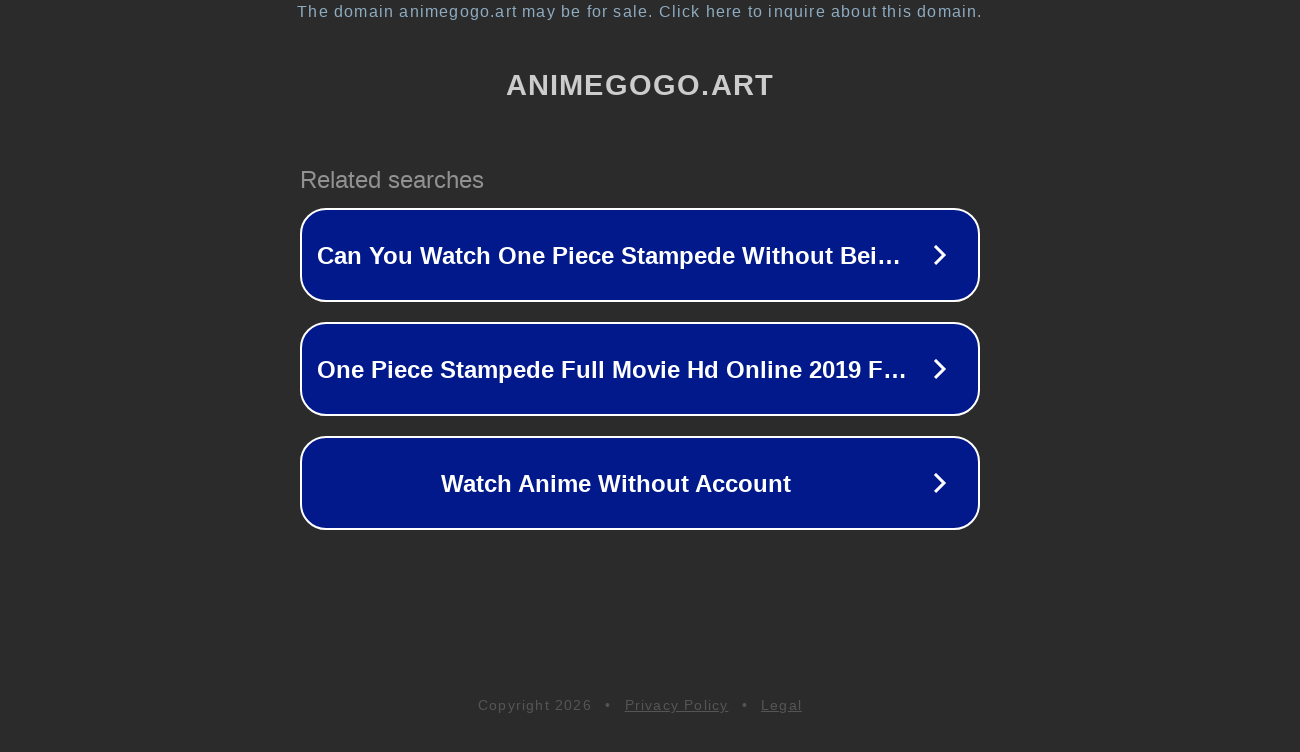

--- FILE ---
content_type: text/html; charset=utf-8
request_url: https://animegogo.art/%D1%8D%D1%82%D0%BE%D1%82-%D0%B3%D0%BB%D1%83%D0%BF%D1%8B%D0%B9-%D1%81%D0%B2%D0%B8%D0%BD-%D0%BD%D0%B5-%D0%BF%D0%BE%D0%BD%D0%B8%D0%BC%D0%B0%D0%B5%D1%82-%D0%BC%D0%B5%D1%87%D1%82%D1%83-%D1%81%D0%B5%D1%81
body_size: 1310
content:
<!doctype html>
<html data-adblockkey="MFwwDQYJKoZIhvcNAQEBBQADSwAwSAJBANDrp2lz7AOmADaN8tA50LsWcjLFyQFcb/P2Txc58oYOeILb3vBw7J6f4pamkAQVSQuqYsKx3YzdUHCvbVZvFUsCAwEAAQ==_lyxXSRlLUA9wimEgJT2ukZE3O7XV6F9omTjX32db4RgRVbPKnbjF8Z4rHpA2wgQyXNZNe0IfX4GU8/Azuz8g8w==" lang="en" style="background: #2B2B2B;">
<head>
    <meta charset="utf-8">
    <meta name="viewport" content="width=device-width, initial-scale=1">
    <link rel="icon" href="[data-uri]">
    <link rel="preconnect" href="https://www.google.com" crossorigin>
</head>
<body>
<div id="target" style="opacity: 0"></div>
<script>window.park = "[base64]";</script>
<script src="/btSrtQFdg.js"></script>
</body>
</html>
